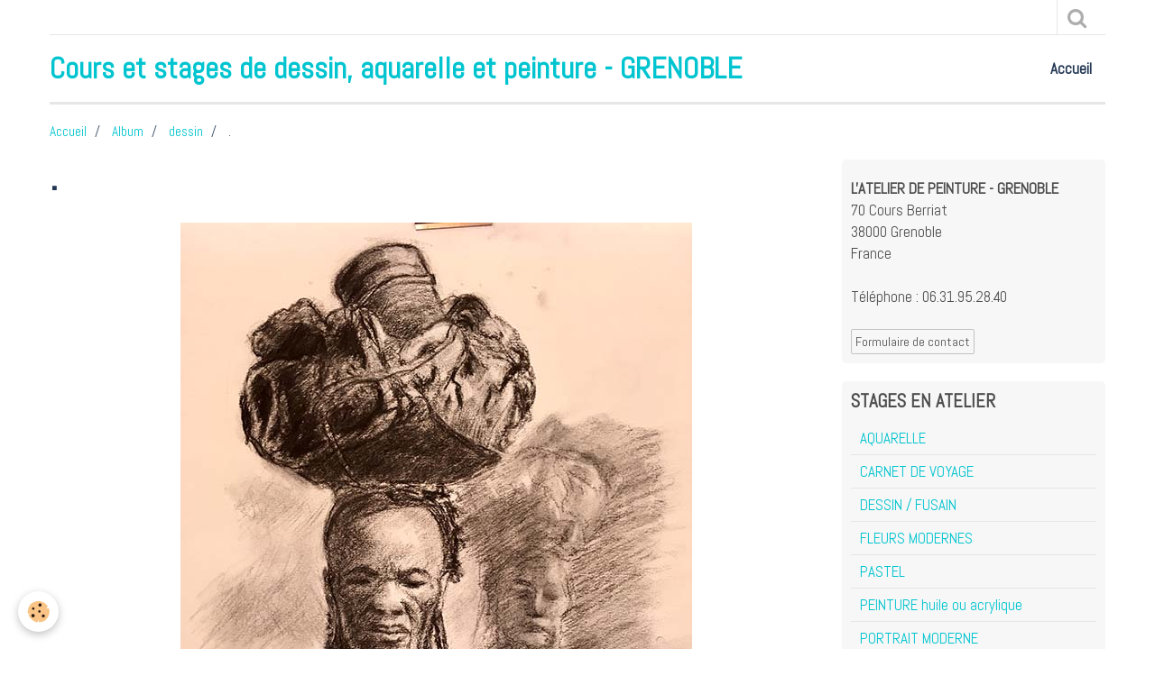

--- FILE ---
content_type: text/html; charset=UTF-8
request_url: https://www.latelierdepeinture-grenoble.com/album-photos/photos-cours-de-dessin/fullsizerender-27.html
body_size: 31223
content:
    <!DOCTYPE html>
<html lang="fr">
    <head>
        <title>.</title>
        <meta name="theme-color" content="#FFFFFF">
        <meta name="msapplication-navbutton-color" content="#FFFFFF">
        <meta name="apple-mobile-web-app-capable" content="yes">
        <meta name="apple-mobile-web-app-status-bar-style" content="black-translucent">

        <!-- pretty / punchy -->
<meta http-equiv="Content-Type" content="text/html; charset=utf-8">
<!--[if IE]>
<meta http-equiv="X-UA-Compatible" content="IE=edge">
<![endif]-->
<meta name="viewport" content="width=device-width, initial-scale=1, maximum-scale=1.0, user-scalable=no">
<meta name="msapplication-tap-highlight" content="no">
  <link rel="image_src" href="https://www.latelierdepeinture-grenoble.com/medias/album/fullsizerender-27.jpg" />
  <meta property="og:image" content="https://www.latelierdepeinture-grenoble.com/medias/album/fullsizerender-27.jpg" />
  <link rel="canonical" href="https://www.latelierdepeinture-grenoble.com/album-photos/photos-cours-de-dessin/fullsizerender-27.html">
<meta name="google-site-verification" content="google-site-verification: googled9397246e22122cc.html">
<meta name="generator" content="e-monsite (e-monsite.com)">

<link rel="icon" href="https://www.latelierdepeinture-grenoble.com/medias/site/favicon/image-cours-de-peinture-1.jpg">

<link rel="apple-touch-icon" sizes="114x114" href="https://www.latelierdepeinture-grenoble.com/medias/site/mobilefavicon/image-cours-de-peinture-2.jpg?fx=c_114_114" />
<link rel="apple-touch-icon" sizes="72x72" href="https://www.latelierdepeinture-grenoble.com/medias/site/mobilefavicon/image-cours-de-peinture-2.jpg?fx=c_72_72" />
<link rel="apple-touch-icon" href="https://www.latelierdepeinture-grenoble.com/medias/site/mobilefavicon/image-cours-de-peinture-2.jpg?fx=c_57_57" />
<link rel="apple-touch-icon-precomposed" href="https://www.latelierdepeinture-grenoble.com/medias/site/mobilefavicon/image-cours-de-peinture-2.jpg?fx=c_57_57" />






                
                                    
                
                
                                                                                                                                    
            <link href="https://fonts.googleapis.com/css?family=Abel&display=swap" rel="stylesheet">
        
        <link href="https://maxcdn.bootstrapcdn.com/font-awesome/4.7.0/css/font-awesome.min.css" rel="stylesheet">

        <link href="//www.latelierdepeinture-grenoble.com/themes/combined.css?v=6_1665404070_10" rel="stylesheet">

        <!-- EMS FRAMEWORK -->
        <script src="//www.latelierdepeinture-grenoble.com/medias/static/themes/ems_framework/js/jquery.min.js"></script>
        <!-- HTML5 shim and Respond.js for IE8 support of HTML5 elements and media queries -->
        <!--[if lt IE 9]>
        <script src="//www.latelierdepeinture-grenoble.com/medias/static/themes/ems_framework/js/html5shiv.min.js"></script>
        <script src="//www.latelierdepeinture-grenoble.com/medias/static/themes/ems_framework/js/respond.min.js"></script>
        <![endif]-->

        <script src="//www.latelierdepeinture-grenoble.com/medias/static/themes/ems_framework/js/ems-framework.min.js?v=2072"></script>

        <script src="https://www.latelierdepeinture-grenoble.com/themes/content.js?v=6_1665404070_10&lang=fr"></script>

            <script src="//www.latelierdepeinture-grenoble.com/medias/static/js/rgpd-cookies/jquery.rgpd-cookies.js?v=2072"></script>
    <script>
                                    $(document).ready(function() {
            $.RGPDCookies({
                theme: 'ems_framework',
                site: 'www.latelierdepeinture-grenoble.com',
                privacy_policy_link: '/about/privacypolicy/',
                cookies: [{"id":null,"favicon_url":"https:\/\/ssl.gstatic.com\/analytics\/20210414-01\/app\/static\/analytics_standard_icon.png","enabled":true,"model":"google_analytics","title":"Google Analytics","short_description":"Permet d'analyser les statistiques de consultation de notre site","long_description":"Indispensable pour piloter notre site internet, il permet de mesurer des indicateurs comme l\u2019affluence, les produits les plus consult\u00e9s, ou encore la r\u00e9partition g\u00e9ographique des visiteurs.","privacy_policy_url":"https:\/\/support.google.com\/analytics\/answer\/6004245?hl=fr","slug":"google-analytics"},{"id":null,"favicon_url":"","enabled":true,"model":"addthis","title":"AddThis","short_description":"Partage social","long_description":"Nous utilisons cet outil afin de vous proposer des liens de partage vers des plateformes tiers comme Twitter, Facebook, etc.","privacy_policy_url":"https:\/\/www.oracle.com\/legal\/privacy\/addthis-privacy-policy.html","slug":"addthis"}],
                modal_title: 'Gestion\u0020des\u0020cookies',
                modal_description: 'd\u00E9pose\u0020des\u0020cookies\u0020pour\u0020am\u00E9liorer\u0020votre\u0020exp\u00E9rience\u0020de\u0020navigation,\nmesurer\u0020l\u0027audience\u0020du\u0020site\u0020internet,\u0020afficher\u0020des\u0020publicit\u00E9s\u0020personnalis\u00E9es,\nr\u00E9aliser\u0020des\u0020campagnes\u0020cibl\u00E9es\u0020et\u0020personnaliser\u0020l\u0027interface\u0020du\u0020site.',
                privacy_policy_label: 'Consulter\u0020la\u0020politique\u0020de\u0020confidentialit\u00E9',
                check_all_label: 'Tout\u0020cocher',
                refuse_button: 'Refuser',
                settings_button: 'Param\u00E9trer',
                accept_button: 'Accepter',
                callback: function() {
                    // website google analytics case (with gtag), consent "on the fly"
                    if ('gtag' in window && typeof window.gtag === 'function') {
                        if (window.jsCookie.get('rgpd-cookie-google-analytics') === undefined
                            || window.jsCookie.get('rgpd-cookie-google-analytics') === '0') {
                            gtag('consent', 'update', {
                                'ad_storage': 'denied',
                                'analytics_storage': 'denied'
                            });
                        } else {
                            gtag('consent', 'update', {
                                'ad_storage': 'granted',
                                'analytics_storage': 'granted'
                            });
                        }
                    }
                }
            });
        });
    </script>
        <script async src="https://www.googletagmanager.com/gtag/js?id=G-4VN4372P6E"></script>
<script>
    window.dataLayer = window.dataLayer || [];
    function gtag(){dataLayer.push(arguments);}
    
    gtag('consent', 'default', {
        'ad_storage': 'denied',
        'analytics_storage': 'denied'
    });
    
    gtag('js', new Date());
    gtag('config', 'G-4VN4372P6E');
</script>

        
    <!-- Global site tag (gtag.js) -->
        <script async src="https://www.googletagmanager.com/gtag/js?id=UA-130030497-1"></script>
        <script>
        window.dataLayer = window.dataLayer || [];
        function gtag(){dataLayer.push(arguments);}

gtag('consent', 'default', {
            'ad_storage': 'denied',
            'analytics_storage': 'denied'
        });
        gtag('set', 'allow_ad_personalization_signals', false);
                gtag('js', new Date());
        gtag('config', 'UA-130030497-1');
    </script>

        <style>
        #overlay{position:fixed;top:0;left:0;width:100vw;height:100vh;z-index:1001}
                                #overlay.loader{display:-webkit-flex;display:flex;-webkit-justify-content:center;justify-content:center;-webkit-align-items:center;align-items:center;background-color:#00C4CF;opacity:1}#overlay.stop div{animation-play-state:paused}
                        .loader-dual-ring{position:relative;border-radius:50%;width:64px;height:64px;border:.25rem solid transparent;border-top-color:#FFFFFF;animation:loader-dual-ring 1s infinite linear}.loader-dual-ring:after{position:absolute;display:block;top:-.25rem;left:-.25rem;width:calc(100% + .5rem);height:calc(100% + .5rem);border-radius:50%;border:.25rem solid #FFFFFF;opacity:.2;content:""}@keyframes loader-dual-ring{0%{transform:rotate(0)}100%{transform:rotate(360deg)}}
                            </style>
        <script type="application/ld+json">
    {
        "@context" : "https://schema.org/",
        "@type" : "WebSite",
        "name" : "Cours et stages de dessin, aquarelle et peinture - GRENOBLE",
        "url" : "https://www.latelierdepeinture-grenoble.com/"
    }
</script>
            </head>
    <body id="album-photos_run_photos-cours-de-dessin_fullsizerender-27" class="default fixed-bottom">
        
                <div id="overlay" class="loader">
            <div class="loader-dual-ring">
                
            </div>
        </div>
                        <!-- HEADER -->
        <header id="header" class="navbar container" data-fixed="true" data-margin-top="false" data-margin-bottom="true">
            <div id="header-main" data-padding="false">
                                                                            <!-- header -->
                <a class="brand" href="https://www.latelierdepeinture-grenoble.com/" data-appearance="horizontal">
                                                            <div class="brand-titles">
                                                <span class="brand-title">Cours et stages de dessin, aquarelle et peinture - GRENOBLE</span>
                                                                    </div>
                                    </a>
                
                                <nav id="menu" class="collapse">
                                                                        <ul class="nav navbar-nav">
                    <li>
                <a href="https://www.latelierdepeinture-grenoble.com/">
                                        Accueil
                </a>
                            </li>
            </ul>

                                                            </nav>
                
                            </div>
            <div id="header-buttons" data-retract="true">
                                <button class="btn btn-link navbar-toggle header-btn" data-toggle="collapse" data-target="#menu" data-orientation="horizontal">
                    <i class="fa fa-bars fa-lg"></i>
                </button>
                
                
                                <div class="navbar-search dropdown">
                    <button class="btn btn-link header-btn" type="button" data-toggle="dropdown">
                        <i class="fa fa-search fa-lg"></i>
                    </button>
                    <form method="get" action="https://www.latelierdepeinture-grenoble.com/search/site/" class="dropdown-menu">
                        <div class="input-group">
                            <input type="text" name="q" value="" placeholder="Votre recherche" pattern=".{3,}" required title="Seuls les mots de plus de deux caractères sont pris en compte lors de la recherche.">
                            <div class="input-group-btn">
                                <button type="submit" class="btn btn-link">
                                    <i class="fa fa-search fa-lg"></i>
                                </button>
                            </div>
                        </div>
                    </form>
                </div>
                
                
                            </div>
                                                    
                    </header>
        <!-- //HEADER -->

        
        <!-- WRAPPER -->
        <div id="wrapper" class="container">
                            <!-- BREADCRUMBS -->
                   <ol class="breadcrumb">
                  <li>
            <a href="https://www.latelierdepeinture-grenoble.com/">Accueil</a>
        </li>
                        <li>
            <a href="https://www.latelierdepeinture-grenoble.com/album-photos/">Album</a>
        </li>
                        <li>
            <a href="https://www.latelierdepeinture-grenoble.com/album-photos/photos-cours-de-dessin/">dessin</a>
        </li>
                        <li class="active">
            .
         </li>
            </ol>
                <!-- //BREADCRUMBS -->
            
            <!-- CONTENT -->
            <div id="content">
                <!-- MAIN -->
                <section id="main">

                    
                    
                    
                                        
                                        
                                        <div class="view view-album" id="view-item" data-category="photos-cours-de-dessin" data-id-album="5b254552b45258bbea5cce4e">
    <h1 class="view-title">.</h1>
    <div id="site-module" class="site-module" data-itemid="5b01b9ae8b3b58bbea5c8fa4" data-siteid="5b01afe874be58bbea5c3eba"></div>

    

    <p class="text-center">
        <img src="https://www.latelierdepeinture-grenoble.com/medias/album/fullsizerender-27.jpg" alt=".">
    </p>

    <ul class="category-navigation">
        <li>
                            <a href="https://www.latelierdepeinture-grenoble.com/album-photos/photos-cours-de-dessin/fullsizerender-24.html" class="btn btn-default">
                    <i class="fa fa-angle-left fa-lg"></i>
                    <img src="https://www.latelierdepeinture-grenoble.com/medias/album/fullsizerender-24.jpg?fx=c_80_80" width="80" alt="">
                </a>
                    </li>

        <li>
            <a href="https://www.latelierdepeinture-grenoble.com/album-photos/photos-cours-de-dessin/" class="btn btn-small btn-default">Retour</a>
        </li>

        <li>
                            <a href="https://www.latelierdepeinture-grenoble.com/album-photos/photos-cours-de-dessin/fullsizerender-32.html" class="btn btn-default">
                    <img src="https://www.latelierdepeinture-grenoble.com/medias/album/fullsizerender-32.jpg?fx=c_80_80" width="80" alt="">
                    <i class="fa fa-angle-right fa-lg"></i>
                </a>
                    </li>
    </ul>

    

</div>

                </section>
                <!-- //MAIN -->

                                <!-- SIDEBAR -->
                <aside id="sidebar" data-fixed="true" data-offset="true">
                    <div id="sidebar-wrapper">
                                                                                                                                                                                                                                    <div class="widget" data-id="widget_contactinfo">
                                                                                <div id="widget1" class="widget-content" data-role="widget-content">
                                            
                                                                                        
                                                                                        <address>
<strong>L'ATELIER DE PEINTURE - GRENOBLE</strong>

<br/>70 Cours Berriat

<br/> 38000 Grenoble

<br/>France
</address>

<p>
    Téléphone : 06.31.95.28.40
</p>



<p>
    <a href="https://www.latelierdepeinture-grenoble.com/contact" class="btn btn-default btn-small">Formulaire de contact</a>
</p>

                                        </div>
                                    </div>
                                    
                                                                                                                                                                                                                                                                                                                                                                                                    <div class="widget" data-id="widget_page_category">
                                        
<div class="widget-title">
    
            <a href="https://www.latelierdepeinture-grenoble.com/http-www-latelierdepeinture-grenoble-com/stages-techniques/">
        <span>
            STAGES EN ATELIER
        </span>  

            </a>
        
</div>

                                        <div id="widget2" class="widget-content" data-role="widget-content">
                                            
                                                                                        
                                                                                                <ul class="nav nav-list" data-addon="pages">
              
                                <li data-category="stages-techniques">
                <a href="https://www.latelierdepeinture-grenoble.com/http-www-latelierdepeinture-grenoble-com/stages-techniques/initiation-a-l-aquarelle.html">
                    AQUARELLE
                                    </a>
            </li>
                        <li data-category="stages-techniques">
                <a href="https://www.latelierdepeinture-grenoble.com/http-www-latelierdepeinture-grenoble-com/stages-techniques/carnet-de-voyage.html">
                    CARNET DE VOYAGE
                                    </a>
            </li>
                        <li data-category="stages-techniques">
                <a href="https://www.latelierdepeinture-grenoble.com/http-www-latelierdepeinture-grenoble-com/stages-techniques/dessin-debutant.html">
                    DESSIN / FUSAIN
                                    </a>
            </li>
                        <li data-category="stages-techniques">
                <a href="https://www.latelierdepeinture-grenoble.com/http-www-latelierdepeinture-grenoble-com/stages-techniques/fleurs-modernes.html">
                    FLEURS MODERNES
                                    </a>
            </li>
                        <li data-category="stages-techniques">
                <a href="https://www.latelierdepeinture-grenoble.com/http-www-latelierdepeinture-grenoble-com/stages-techniques/pastel.html">
                    PASTEL
                                    </a>
            </li>
                        <li data-category="stages-techniques">
                <a href="https://www.latelierdepeinture-grenoble.com/http-www-latelierdepeinture-grenoble-com/stages-techniques/paysage-impressionniste-1764768710.html">
                    PEINTURE huile ou acrylique
                                    </a>
            </li>
                        <li data-category="stages-techniques">
                <a href="https://www.latelierdepeinture-grenoble.com/http-www-latelierdepeinture-grenoble-com/stages-techniques/portrait-moderne.html">
                    PORTRAIT MODERNE
                                    </a>
            </li>
                        </ul>
    

                                        </div>
                                    </div>
                                    
                                                                                                                                                                                                                                                                                                                                        <div class="widget" data-id="widget_event_comingup">
                                        
<div class="widget-title">
    
        <span>
            LES 3 PROCHAINS STAGES - les autres stages  dans STAGES EN ATELIER
        </span>  

        
</div>

                                        <div id="widget3" class="widget-content" data-role="widget-content">
                                            
                                                                                        
                                                                                                <ul class="media-list media-stacked" data-addon="agenda">
                    <li class="media" data-category="salons">
                                <div class="media-body">
                                            <p class="media-heading"><a href="https://www.latelierdepeinture-grenoble.com/agenda/salons/peinture-huile-ou-acrylique.html">Peinture huile ou acrylique</a></p>
                                        <p class="media-subheading">
                                                    <span class="date">Le 18/01/2026</span>
                                                                                                            <span class="time-start">de 10:00</span> <span class="time-end">à 17:00</span>
                                                                                                </p>
                                            <ul class="media-infos">
                                                            <li data-role="place">
                                    Grenoble  -  Grenoble                                </li>
                                                                                </ul>
                                                                                <p></p>
                                    </div>
            </li>
                    <li class="media" data-category="salons">
                                <div class="media-body">
                                            <p class="media-heading"><a href="https://www.latelierdepeinture-grenoble.com/agenda/salons/carnet-de-voyage-ambiance-randonnee.html">Carnet de voyage - Ambiance randonnée</a></p>
                                        <p class="media-subheading">
                                                    <span class="date">Le 25/01/2026</span>
                                                                                                            <span class="time-start">de 10:00</span> <span class="time-end">à 17:00</span>
                                                                                                </p>
                                            <ul class="media-infos">
                                                            <li data-role="place">
                                    L'atelier de peinture  -  Grenoble                                </li>
                                                                                </ul>
                                                                                <p></p>
                                    </div>
            </li>
                    <li class="media" data-category="salons">
                                <div class="media-body">
                                            <p class="media-heading"><a href="https://www.latelierdepeinture-grenoble.com/agenda/salons/dessin-crayons-de-couleur.html">Dessin - Crayons de couleur</a></p>
                                        <p class="media-subheading">
                                                    <span class="date">Le 08/02/2026</span>
                                                                                                            <span class="time-start">de 10:00</span> <span class="time-end">à 17:00</span>
                                                                                                </p>
                                            <ul class="media-infos">
                                                            <li data-role="place">
                                    L'atelier de peinture  -  Grenoble                                </li>
                                                                                </ul>
                                                                                <p></p>
                                    </div>
            </li>
            </ul>

                                        </div>
                                    </div>
                                    
                                                                                                                                                                                                                                                                                                                                        <div class="widget" data-id="widget_page_category">
                                        
<div class="widget-title">
    
            <a href="https://www.latelierdepeinture-grenoble.com/http-www-latelierdepeinture-grenoble-com/l-atelier/">
        <span>
            VISITE DE L'ATELIER
        </span>  

            </a>
        
</div>

                                        <div id="widget4" class="widget-content" data-role="widget-content">
                                            
                                                                                        
                                                                                                <ul class="nav nav-list" data-addon="pages">
              
                                <li data-category="l-atelier">
                <a href="https://www.latelierdepeinture-grenoble.com/http-www-latelierdepeinture-grenoble-com/l-atelier/l-atelier-visite-1721038241.html">
                    L'ATELIER
                                    </a>
            </li>
                        <li data-category="l-atelier">
                <a href="https://www.latelierdepeinture-grenoble.com/http-www-latelierdepeinture-grenoble-com/l-atelier/les-enseignantes.html">
                    LES ENSEIGNANTES
                                    </a>
            </li>
                        </ul>
    

                                        </div>
                                    </div>
                                    
                                                                                                                                                                                                                                                                                                                                        <div class="widget" data-id="widget_image">
                                        
<div class="widget-title" data-content="img">
    
            <a href="https://www.instagram.com/latelierdepeinture.grenoble">
        <span>
            <img src="http://www.latelierdepeinture-grenoble.com/medias/images/instagram.jpg" alt="Instagram">
        </span>  

            </a>
        
</div>

                                        <div id="widget5" class="widget-content" data-role="widget-content">
                                            
                                                                                        
                                                                                        
                                        </div>
                                    </div>
                                    
                                                                                                                                                                                                                                                                                                                                        <div class="widget" data-id="widget_image">
                                        
<div class="widget-title" data-content="img">
    
            <a href="https://www.facebook.com/latelierdepeinture38">
        <span>
            <img src="http://www.latelierdepeinture-grenoble.com/medias/images/nuevo-logo-facebook.png" alt="facebook">
        </span>  

            </a>
        
</div>

                                        <div id="widget6" class="widget-content" data-role="widget-content">
                                            
                                                                                        
                                                                                        
                                        </div>
                                    </div>
                                    
                                                                                                                                                                        </div>
                </aside>
                <!-- //SIDEBAR -->
                            </div>
            <!-- //CONTENT -->
        </div>
        <!-- //WRAPPER -->

                <!-- FOOTER -->
        <footer id="footer">
                        <div class="container">
                            <div id="footer-wrapper">
                                        <!-- CUSTOMIZE AREA -->
                    <div id="bottom-site">
                                                    <div id="rows-61b6317aa4200207f393fb16" class="rows" data-total-pages="1" data-current-page="1">
                                                            
                
                        
                        
                                
                                <div class="row-container rd-1 page_1">
            	<div class="row-content">
        			                        			    <div class="row" data-role="line">

                    
                                                
                                                                        
                                                
                                                
						                                                                                    
                                        				<div data-role="cell" class="column" style="width:100%">
            					<div id="cell-61b630bbce270207f393f827" class="column-content">            							<p><a href="http://www.latelierdepeinture-grenoble.com/http-www-latelierdepeinture-grenoble-com/mentions-legales.html" title="Mentions légales">Mentions l&eacute;gales</a></p>

            						            					</div>
            				</div>
																		        			</div>
                            		</div>
                        	</div>
						</div>

                                            </div>
                    
                                    </div>

                
                                        </div>
                    </footer>
        <!-- //FOOTER -->
        
        
        
        <script src="//www.latelierdepeinture-grenoble.com/medias/static/themes/ems_framework/js/jquery.mobile.custom.min.js"></script>
        <script src="//www.latelierdepeinture-grenoble.com/medias/static/themes/ems_framework/js/jquery.zoom.min.js"></script>
        <script src="//www.latelierdepeinture-grenoble.com/medias/static/themes/ems_framework/js/imagelightbox.min.js"></script>
        <script src="https://www.latelierdepeinture-grenoble.com/themes/custom.js?v=6_1665404070_10"></script>
        
            

 
    
						 	 





                <!-- SOCIAL LINKS -->
                                                    
            
                    <!-- //SOCIAL LINKS -->
            </body>
</html>
